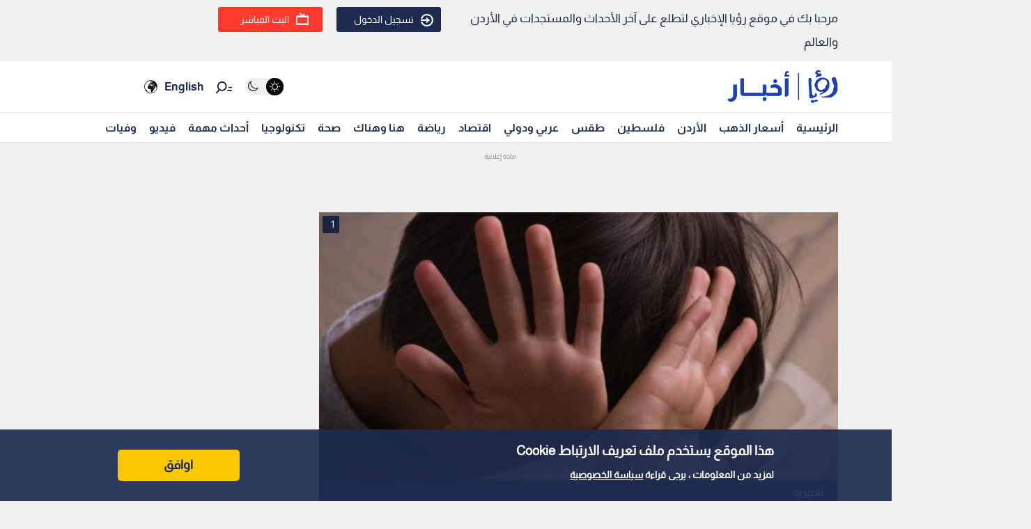

--- FILE ---
content_type: text/html; charset=utf-8
request_url: https://www.google.com/recaptcha/api2/aframe
body_size: 258
content:
<!DOCTYPE HTML><html><head><meta http-equiv="content-type" content="text/html; charset=UTF-8"></head><body><script nonce="GYCU6gWmgiGIdUf3DdYvOA">/** Anti-fraud and anti-abuse applications only. See google.com/recaptcha */ try{var clients={'sodar':'https://pagead2.googlesyndication.com/pagead/sodar?'};window.addEventListener("message",function(a){try{if(a.source===window.parent){var b=JSON.parse(a.data);var c=clients[b['id']];if(c){var d=document.createElement('img');d.src=c+b['params']+'&rc='+(localStorage.getItem("rc::a")?sessionStorage.getItem("rc::b"):"");window.document.body.appendChild(d);sessionStorage.setItem("rc::e",parseInt(sessionStorage.getItem("rc::e")||0)+1);localStorage.setItem("rc::h",'1769024805866');}}}catch(b){}});window.parent.postMessage("_grecaptcha_ready", "*");}catch(b){}</script></body></html>